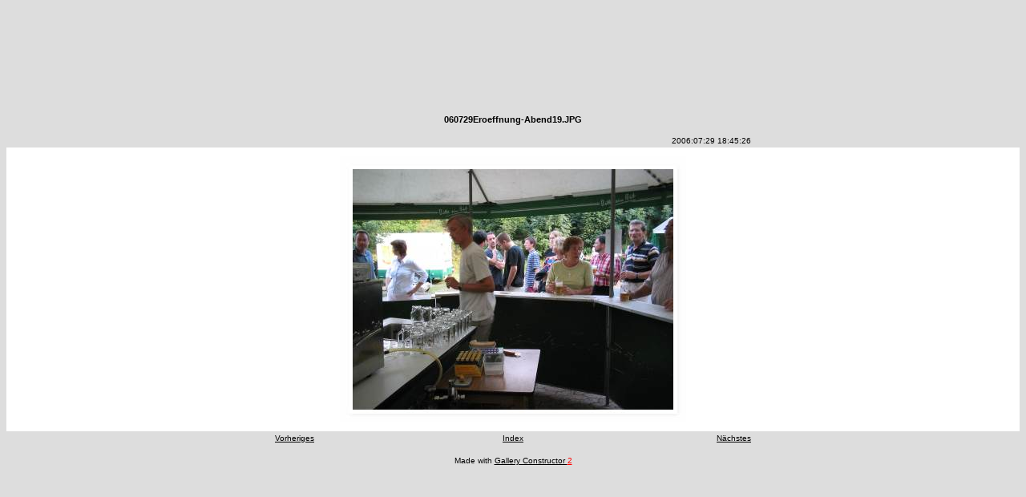

--- FILE ---
content_type: text/html
request_url: http://acht-eifel.de/galerie/kirmes_2006/060729Eroeffnung-Abend19.html
body_size: 729
content:
<html>
<head>
<META http-equiv="Content-Type" content="text/html; charset=UTF-8">
<title>Hubertus Kirmes 2006 </title>
<meta content="text/html; charset=iso-8859-1" http-equiv="Content-Type">
</head>
<STYLE type="text/css">
    td {
      font-family: Verdana, Geneva, Arial, Helvetica, sans-serif;
	  font-size: 10px;
	  color: black;
    }
    h2 {
      font-family: Verdana, Geneva, Arial, Helvetica, sans-serif;
	  font-size: 13px;
	  color: black;
    }
    h3 {
      font-family: Verdana, Geneva, Arial, Helvetica, sans-serif;
	  font-size: 11px;
	  color: black;
    }
    
  </STYLE>
<body vlink="#000000" alink="#000000" link="#000000" bgcolor="#dddddd">
<table cellpadding="0" cellspacing="0" border="0" height="100%" width="100%" bgcolor="#dddddd">
<tr>
<td valign="middle" align="center">
<table border="0" width="600">
<tr>
<td>
<p>
<center>
<h3>060729Eroeffnung-Abend19.JPG</h3>
</center>
</p>
</td>
</tr>
<tr>
<td align="right">2006:07:29 18:45:26</td>
</tr>
</table>
<table width="100%" cellpadding="10" cellspacing="1" border="0" bgcolor="#ffffff">
<tr>
<td align="center" bgcolor="#ffffff"><img src="060729Eroeffnung-Abend19.jpg"></td>
</tr>
</table>
<table width="600">
<tr>
<td width="33%" align="left"><a href="060729Eroeffnung-Abend14.html">Vorheriges</a></td><td align="center"><a href="index.html">Index</a></td><td width="33%" align="right"><a href="060729Eroeffnung-Abend20.html">N&auml;chstes</a></td>
</tr>
<tr>
<td colspan="3" align="center"></td>
</tr>
</table>
<center>
<font color="black">
<p></p>
</font>
</center>
<center>
<font color="black">
<p>Made with <a href="http://www.through-the-lens.net">Gallery Constructor <font color="red">2</font></a>
</p>
</font>
</center>
</td>
</tr>
</table>
</body>
</html>
